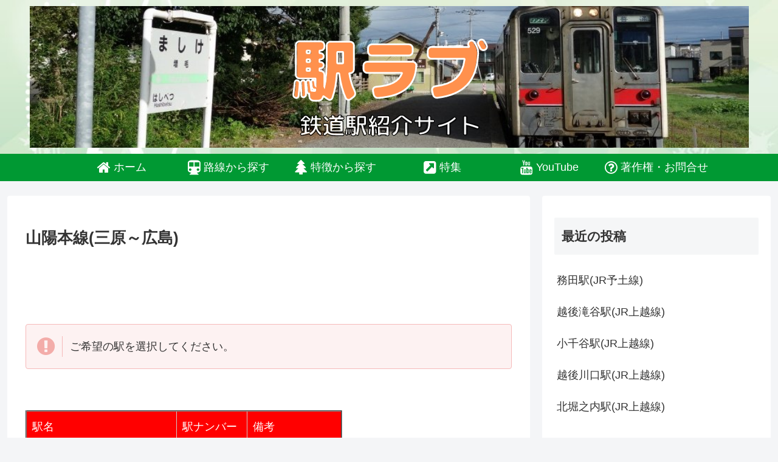

--- FILE ---
content_type: text/html; charset=utf-8
request_url: https://www.google.com/recaptcha/api2/aframe
body_size: 268
content:
<!DOCTYPE HTML><html><head><meta http-equiv="content-type" content="text/html; charset=UTF-8"></head><body><script nonce="F3E961-3NjGa8Cd-IxUQnQ">/** Anti-fraud and anti-abuse applications only. See google.com/recaptcha */ try{var clients={'sodar':'https://pagead2.googlesyndication.com/pagead/sodar?'};window.addEventListener("message",function(a){try{if(a.source===window.parent){var b=JSON.parse(a.data);var c=clients[b['id']];if(c){var d=document.createElement('img');d.src=c+b['params']+'&rc='+(localStorage.getItem("rc::a")?sessionStorage.getItem("rc::b"):"");window.document.body.appendChild(d);sessionStorage.setItem("rc::e",parseInt(sessionStorage.getItem("rc::e")||0)+1);localStorage.setItem("rc::h",'1769532770511');}}}catch(b){}});window.parent.postMessage("_grecaptcha_ready", "*");}catch(b){}</script></body></html>